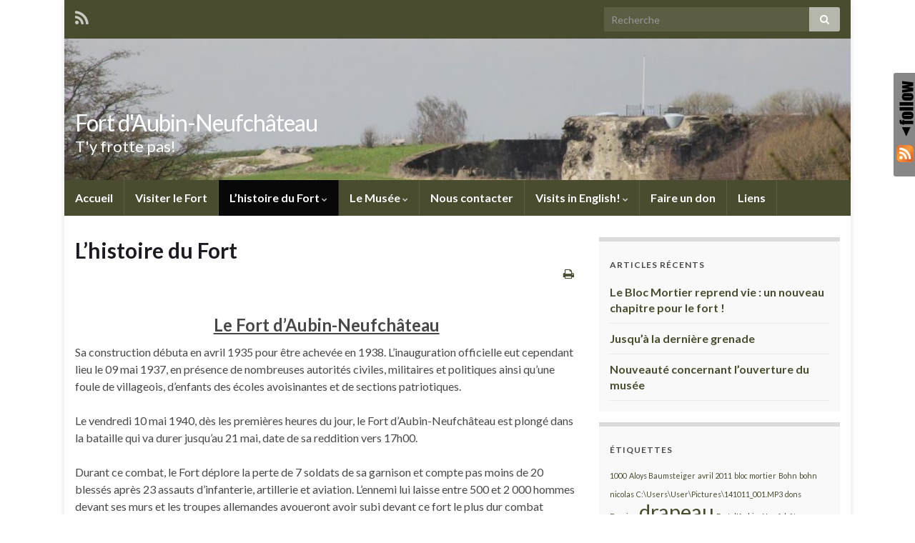

--- FILE ---
content_type: text/html; charset=UTF-8
request_url: http://fort-aubin-neufchateau.be/fr/histoire-du-fort/
body_size: 12382
content:
<!DOCTYPE html><!--[if IE 7]>
<html class="ie ie7" lang="fr-FR" prefix="og: http://ogp.me/ns#">
<![endif]-->
<!--[if IE 8]>
<html class="ie ie8" lang="fr-FR" prefix="og: http://ogp.me/ns#">
<![endif]-->
<!--[if !(IE 7) & !(IE 8)]><!-->
<html lang="fr-FR" prefix="og: http://ogp.me/ns#">
<!--<![endif]-->
    <head>
        <meta charset="UTF-8">
        <meta http-equiv="X-UA-Compatible" content="IE=edge">
        <meta name="viewport" content="width=device-width, initial-scale=1">
        <title>L&rsquo;histoire du Fort &#8211; Fort d&#039;Aubin-Neufchâteau</title>
                        <style type="text/css" media="screen" >
                                .socialwrap li.icon_text a img, .socialwrap li.iconOnly a img, .followwrap li.icon_text a img, .followwrap li.iconOnly a img{border-width:0 !important;background-color:none;}#follow.right {width:32px;position:fixed; right:0; top:100px;background-color:#878787;padding:10px 0;font-family:impact,charcoal,arial, helvetica,sans-serif;-moz-border-radius-topleft: 5px;-webkit-border-top-left-radius:5px;-moz-border-radius-bottomleft:5px;-webkit-border-bottom-left-radius:5px;border:2px solid #fff;border-right-width:0}#follow.right ul {padding:0; margin:0; list-style-type:none !important;font-size:24px;color:black;}
#follow.right ul li {padding-bottom:10px;list-style-type:none !important;padding-left:4px;padding-right:4px}
#follow img{border:none;}#follow.right ul li.follow {margin:0 4px;}
#follow.right ul li.follow img {border-width:0;display:block;overflow:hidden; background:transparent url(http://fort-aubin-neufchateau.be/fr/wp-content/plugins/share-and-follow/images/impact/follow-right.png) no-repeat -0px 0px;height:79px;width:20px;}
#follow.right ul li a {display:block;}
#follow.right ul li.follow span, #follow ul li a span {display:none}.share {margin:0 3px 3px 0;}
.phat span {display:inline;}
ul.row li {float:left;list-style-type:none;}
li.iconOnly a span.head {display:none}
#follow.left ul.size16 li.follow{margin:0px auto !important}
li.icon_text a {padding-left:0;margin-right:3px}
li.text_only a {background-image:none !important;padding-left:0;}
li.text_only a img {display:none;}
li.icon_text a span{background-image:none !important;padding-left:0 !important; }
li.iconOnly a span.head {display:none}
ul.socialwrap li {margin:0 3px 3px 0 !important;}
ul.socialwrap li a {text-decoration:none;}ul.row li {float:left;line-height:auto !important;}
ul.row li a img {padding:0}.size16 li a,.size24 li a,.size32 li a, .size48 li a, .size60 li a {display:block}ul.socialwrap {list-style-type:none !important;margin:0; padding:0;text-indent:0 !important;}
ul.socialwrap li {list-style-type:none !important;background-image:none;padding:0;list-style-image:none !important;}
ul.followwrap {list-style-type:none !important;margin:0; padding:0}
ul.followwrap li {margin-right:3px;margin-bottom:3px;list-style-type:none !important;}
#follow.right ul.followwrap li, #follow.left ul.followwrap li {margin-right:0px;margin-bottom:0px;}
.shareinpost {clear:both;padding-top:px}.shareinpost ul.socialwrap {list-style-type:none !important;margin:0 !important; padding:0 !important}
.shareinpost ul.socialwrap li {padding-left:0 !important;background-image:none !important;margin-left:0 !important;list-style-type:none !important;text-indent:0 !important}
.socialwrap li.icon_text a img, .socialwrap li.iconOnly a img{border-width:0}ul.followrap li {list-style-type:none;list-style-image:none !important;}
div.clean {clear:left;}
div.display_none {display:none;}
                        </style>
                                                <style type="text/css" media="print" >
                                body {background: white;font-size: 12pt;color:black;}
 * {background-image:none;}
 #wrapper, #content {width: auto;margin: 0 5%;padding: 0;border: 0;float: none !important;color: black;background: transparent none;}
 a { text-decoration : underline; color : #0000ff; }
#menu, #navigation, #navi, .menu {display:none}
                        </style>
                        <link rel="image_src" href="" /> 
<link rel='dns-prefetch' href='//fonts.googleapis.com' />
<link rel='dns-prefetch' href='//s.w.org' />
<link rel="alternate" type="application/rss+xml" title="Fort d&#039;Aubin-Neufchâteau &raquo; Flux" href="http://fort-aubin-neufchateau.be/fr/feed/" />
<link rel="alternate" type="application/rss+xml" title="Fort d&#039;Aubin-Neufchâteau &raquo; Flux des commentaires" href="http://fort-aubin-neufchateau.be/fr/comments/feed/" />
<link rel="alternate" type="application/rss+xml" title="Fort d&#039;Aubin-Neufchâteau &raquo; L&rsquo;histoire du Fort Flux des commentaires" href="http://fort-aubin-neufchateau.be/fr/histoire-du-fort/feed/" />
		<script type="text/javascript">
			window._wpemojiSettings = {"baseUrl":"https:\/\/s.w.org\/images\/core\/emoji\/11\/72x72\/","ext":".png","svgUrl":"https:\/\/s.w.org\/images\/core\/emoji\/11\/svg\/","svgExt":".svg","source":{"concatemoji":"http:\/\/fort-aubin-neufchateau.be\/fr\/wp-includes\/js\/wp-emoji-release.min.js?ver=4.9.28"}};
			!function(e,a,t){var n,r,o,i=a.createElement("canvas"),p=i.getContext&&i.getContext("2d");function s(e,t){var a=String.fromCharCode;p.clearRect(0,0,i.width,i.height),p.fillText(a.apply(this,e),0,0);e=i.toDataURL();return p.clearRect(0,0,i.width,i.height),p.fillText(a.apply(this,t),0,0),e===i.toDataURL()}function c(e){var t=a.createElement("script");t.src=e,t.defer=t.type="text/javascript",a.getElementsByTagName("head")[0].appendChild(t)}for(o=Array("flag","emoji"),t.supports={everything:!0,everythingExceptFlag:!0},r=0;r<o.length;r++)t.supports[o[r]]=function(e){if(!p||!p.fillText)return!1;switch(p.textBaseline="top",p.font="600 32px Arial",e){case"flag":return s([55356,56826,55356,56819],[55356,56826,8203,55356,56819])?!1:!s([55356,57332,56128,56423,56128,56418,56128,56421,56128,56430,56128,56423,56128,56447],[55356,57332,8203,56128,56423,8203,56128,56418,8203,56128,56421,8203,56128,56430,8203,56128,56423,8203,56128,56447]);case"emoji":return!s([55358,56760,9792,65039],[55358,56760,8203,9792,65039])}return!1}(o[r]),t.supports.everything=t.supports.everything&&t.supports[o[r]],"flag"!==o[r]&&(t.supports.everythingExceptFlag=t.supports.everythingExceptFlag&&t.supports[o[r]]);t.supports.everythingExceptFlag=t.supports.everythingExceptFlag&&!t.supports.flag,t.DOMReady=!1,t.readyCallback=function(){t.DOMReady=!0},t.supports.everything||(n=function(){t.readyCallback()},a.addEventListener?(a.addEventListener("DOMContentLoaded",n,!1),e.addEventListener("load",n,!1)):(e.attachEvent("onload",n),a.attachEvent("onreadystatechange",function(){"complete"===a.readyState&&t.readyCallback()})),(n=t.source||{}).concatemoji?c(n.concatemoji):n.wpemoji&&n.twemoji&&(c(n.twemoji),c(n.wpemoji)))}(window,document,window._wpemojiSettings);
		</script>
		<style type="text/css">
img.wp-smiley,
img.emoji {
	display: inline !important;
	border: none !important;
	box-shadow: none !important;
	height: 1em !important;
	width: 1em !important;
	margin: 0 .07em !important;
	vertical-align: -0.1em !important;
	background: none !important;
	padding: 0 !important;
}
</style>
<link rel='stylesheet' id='contact-form-7-css'  href='http://fort-aubin-neufchateau.be/fr/wp-content/plugins/contact-form-7/includes/css/styles.css?ver=3.3.2' type='text/css' media='all' />
<link rel='stylesheet' id='mappress-css'  href='http://fort-aubin-neufchateau.be/fr/wp-content/plugins/mappress-google-maps-for-wordpress/css/mappress.css?ver=2.40.3' type='text/css' media='all' />
<link rel='stylesheet' id='wp-audio-player-css'  href='http://fort-aubin-neufchateau.be/fr/wp-content/plugins/wp-audio-player/css/audioplayer.css?ver=4.9.28' type='text/css' media='all' />
<link rel='stylesheet' id='wp-audio-player-theme-css'  href='http://fort-aubin-neufchateau.be/fr/wp-content/plugins/wp-audio-player/css/plugin.css?ver=4.9.28' type='text/css' media='all' />
<link rel='stylesheet' id='graphene-google-fonts-css'  href='https://fonts.googleapis.com/css?family=Lato%3A400%2C400i%2C700%2C700i&#038;subset=latin&#038;ver=2.5.3' type='text/css' media='all' />
<link rel='stylesheet' id='bootstrap-css'  href='http://fort-aubin-neufchateau.be/fr/wp-content/themes/graphene/bootstrap/css/bootstrap.min.css?ver=4.9.28' type='text/css' media='all' />
<link rel='stylesheet' id='font-awesome-css'  href='http://fort-aubin-neufchateau.be/fr/wp-content/themes/graphene/fonts/font-awesome/css/font-awesome.min.css?ver=4.9.28' type='text/css' media='all' />
<link rel='stylesheet' id='graphene-css'  href='http://fort-aubin-neufchateau.be/fr/wp-content/themes/graphene/style.css?ver=2.5.3' type='text/css' media='screen' />
<link rel='stylesheet' id='graphene-responsive-css'  href='http://fort-aubin-neufchateau.be/fr/wp-content/themes/graphene/responsive.css?ver=2.5.3' type='text/css' media='all' />
<link rel='stylesheet' id='graphene-print-css'  href='http://fort-aubin-neufchateau.be/fr/wp-content/themes/graphene/style-print.css?ver=2.5.3' type='text/css' media='print' />
<link rel='stylesheet' id='graphene-blocks-css'  href='http://fort-aubin-neufchateau.be/fr/wp-content/themes/graphene/blocks.css?ver=2.5.3' type='text/css' media='all' />
<script type='text/javascript' src='http://fort-aubin-neufchateau.be/fr/wp-includes/js/jquery/jquery.js?ver=1.12.4'></script>
<script type='text/javascript' src='http://fort-aubin-neufchateau.be/fr/wp-includes/js/jquery/jquery-migrate.min.js?ver=1.4.1'></script>
<script type='text/javascript' src='http://fort-aubin-neufchateau.be/fr/wp-content/plugins/events-calendar/js/jquery.bgiframe.js?ver=2.1'></script>
<script type='text/javascript' src='http://fort-aubin-neufchateau.be/fr/wp-content/plugins/events-calendar/js/jquery.tooltip.min.js?ver=1.3'></script>
<script type='text/javascript' src='http://fort-aubin-neufchateau.be/fr/wp-content/plugins/wp-audio-player/js/audioplayer.min.js?ver=1.9.1'></script>
<script type='text/javascript' src='http://fort-aubin-neufchateau.be/fr/wp-content/plugins/wp-audio-player/js/plugin.min.js?ver=1.9.1'></script>
<script type='text/javascript' src='http://fort-aubin-neufchateau.be/fr/wp-content/themes/graphene/bootstrap/js/bootstrap.min.js?ver=2.5.3'></script>
<script type='text/javascript' src='http://fort-aubin-neufchateau.be/fr/wp-content/themes/graphene/js/bootstrap-hover-dropdown/bootstrap-hover-dropdown.min.js?ver=2.5.3'></script>
<script type='text/javascript' src='http://fort-aubin-neufchateau.be/fr/wp-content/themes/graphene/js/bootstrap-submenu/bootstrap-submenu.min.js?ver=2.5.3'></script>
<!--[if lte IE 9]>
<script type='text/javascript' src='http://fort-aubin-neufchateau.be/fr/wp-content/themes/graphene/js/html5shiv/html5shiv.min.js?ver=2.5.3'></script>
<![endif]-->
<!--[if lt IE 9]>
<script type='text/javascript' src='http://fort-aubin-neufchateau.be/fr/wp-content/themes/graphene/js/respond.js/respond.min.js?ver=2.5.3'></script>
<![endif]-->
<script type='text/javascript' src='http://fort-aubin-neufchateau.be/fr/wp-content/themes/graphene/js/jquery.infinitescroll.min.js?ver=2.5.3'></script>
<script type='text/javascript'>
/* <![CDATA[ */
var grapheneJS = {"templateUrl":"http:\/\/fort-aubin-neufchateau.be\/fr\/wp-content\/themes\/graphene","isSingular":"1","enableStickyMenu":"","shouldShowComments":"","commentsOrder":"newest","sliderDisable":"1","sliderInterval":"7000","infScrollBtnLbl":"Load more","infScrollOn":"","infScrollCommentsOn":"","totalPosts":"1","postsPerPage":"10","isPageNavi":"","infScrollMsgText":"Fetching window.grapheneInfScrollItemsPerPage of window.grapheneInfScrollItemsLeft items left ...","infScrollMsgTextPlural":"Fetching window.grapheneInfScrollItemsPerPage of window.grapheneInfScrollItemsLeft items left ...","infScrollFinishedText":"All loaded!","commentsPerPage":"50","totalComments":"0","infScrollCommentsMsg":"Fetching window.grapheneInfScrollCommentsPerPage of window.grapheneInfScrollCommentsLeft comments left ...","infScrollCommentsMsgPlural":"Fetching window.grapheneInfScrollCommentsPerPage of window.grapheneInfScrollCommentsLeft comments left ...","infScrollCommentsFinishedMsg":"All comments loaded!","isMasonry":""};
/* ]]> */
</script>
<script type='text/javascript' src='http://fort-aubin-neufchateau.be/fr/wp-content/themes/graphene/js/graphene.js?ver=2.5.3'></script>
<link rel='https://api.w.org/' href='http://fort-aubin-neufchateau.be/fr/wp-json/' />
<link rel="EditURI" type="application/rsd+xml" title="RSD" href="http://fort-aubin-neufchateau.be/fr/xmlrpc.php?rsd" />
<link rel="wlwmanifest" type="application/wlwmanifest+xml" href="http://fort-aubin-neufchateau.be/fr/wp-includes/wlwmanifest.xml" /> 

<link rel="canonical" href="http://fort-aubin-neufchateau.be/fr/histoire-du-fort/" />
<link rel='shortlink' href='http://fort-aubin-neufchateau.be/fr/?p=66' />
<link rel="alternate" type="application/json+oembed" href="http://fort-aubin-neufchateau.be/fr/wp-json/oembed/1.0/embed?url=http%3A%2F%2Ffort-aubin-neufchateau.be%2Ffr%2Fhistoire-du-fort%2F" />
<link rel="alternate" type="text/xml+oembed" href="http://fort-aubin-neufchateau.be/fr/wp-json/oembed/1.0/embed?url=http%3A%2F%2Ffort-aubin-neufchateau.be%2Ffr%2Fhistoire-du-fort%2F&#038;format=xml" />

<!-- Start Of Script Generated By cforms v11.7.3 [Oliver Seidel | www.deliciousdays.com] -->
<link rel="stylesheet" type="text/css" href="http://fort-aubin-neufchateau.be/fr/wp-content/plugins/cforms/styling/cforms.css" />
<script type="text/javascript" src="http://fort-aubin-neufchateau.be/fr/wp-content/plugins/cforms/js/cforms.js"></script>
<!-- End Of Script Generated By cforms -->

<!-- Start Of Script Generated By Events-Calendar [Luke Howell | www.lukehowell.com] and [R. MALKA | www.heirem.fr] -->
<!-- More information at http://wp-eventscalendar.com. -->
<link type="text/css" rel="stylesheet" href="http://fort-aubin-neufchateau.be/fr/wp-includes/js/thickbox/thickbox.css" />
<link type="text/css" rel="stylesheet" href="http://fort-aubin-neufchateau.be/fr/wp-content/plugins/events-calendar/css/events-calendar.css" />
 <script type="text/javascript">
	// <![CDATA[
	var ecd = {};
	ecd.jq = jQuery.noConflict(false);
	//]]>
 </script>
<!-- End Of Script Generated By Events-Calendar - Version: 6.7.6 -->
<script type="text/javascript">
	window._wp_rp_static_base_url = 'http://dtmvdvtzf8rz0.cloudfront.net/static/';
	window._wp_rp_wp_ajax_url = "http://fort-aubin-neufchateau.be/fr/wp-admin/admin-ajax.php";
	window._wp_rp_plugin_version = '2.8';
	window._wp_rp_post_id = '66';
	window._wp_rp_num_rel_posts = '5';
</script>
<link rel="stylesheet" href="http://dtmvdvtzf8rz0.cloudfront.net/static/wp-rp-css/momma.css?version=2.8" />
<link type="text/css" rel="stylesheet" href="http://fort-aubin-neufchateau.be/fr/wp-content/plugins/wp-activity/wp-activity.css" /><!--[if lt IE 9]><script src="http://html5shim.googlecode.com/svn/trunk/html5.js"></script><![endif]--><style type="text/css">
#top-bar{background-color:#494c2f}.navbar {background: #494c2f}.navbar #secondary-menu-wrap {background: #494c3c}a, .post .date .day, .pagination>li>a, .pagination>li>a:hover, .pagination>li>span, #comments > h4.current a, #comments > h4.current a .fa, .post-nav-top p, .post-nav-top a {color: #494c2f}a:focus, a:hover, .post-nav-top a:hover {color: #494c2f}.sticky {border-color: #494c2f}.carousel.style-card a {color: #494c2f}.btn, .btn:focus, .btn:hover, .Button, .colour-preview .button, input[type="submit"], button[type="submit"], #commentform #submit, .wpsc_buy_button, #back-to-top, .wp-block-button .wp-block-button__link:not(.has-background) {background: #494c2f; color: #ffffff}.label-primary, .pagination>.active>a, .pagination>.active>a:focus, .pagination>.active>a:hover, .pagination>.active>span, .pagination>.active>span:focus, .pagination>.active>span:hover, .list-group-item.parent, .list-group-item.parent:focus, .list-group-item.parent:hover {background: #494c2f; border-color: #494c2f; color: #ffffff}.post-nav-top, .archive-title, .page-title, .category-desc, .breadcrumb {background-color: #101214; border-color: #494c2f}.archive-title span {color: #494c2f}#comments ol.children li.bypostauthor, #comments li.bypostauthor.comment {border-color: #494c2f}#footer, .graphene-footer{background-color:#494c2f;color:#000000}#sidebar_bottom a, #sidebar_bottom a:visited {color:#494c2f}.carousel, .carousel .item{height:400px}@media (max-width: 991px) {.carousel, .carousel .item{height:250px}}#header{max-height:198px}@media (min-width: 1200px) {.container {width:1100px}}
</style>
		<script type="application/ld+json">{"@context":"http:\/\/schema.org","@type":"WebPage","mainEntityOfPage":"http:\/\/fort-aubin-neufchateau.be\/fr\/histoire-du-fort\/","publisher":{"@type":"Organization","name":"Fort d&#039;Aubin-Neufch\u00e2teau"},"headline":"L&rsquo;histoire du Fort","datePublished":"2011-04-15T15:37:02+00:00","dateModified":"2021-11-14T00:14:58+00:00","description":"Le\u00a0Fort d'Aubin-Neufch\u00e2teau Sa construction d\u00e9buta en avril 1935 pour \u00eatre achev\u00e9e en 1938. L'inauguration officielle eut cependant lieu le 09 mai 1937, en pr\u00e9sence de nombreuses autorit\u00e9s civiles, militaires et politiques ainsi qu'une foule de villageois, d'enfants des \u00e9coles avoisinantes et de sections patriotiques. Le vendredi 10 mai 1940, d\u00e8s les premi\u00e8res heures du jour, ...","author":{"@type":"Person","name":"Alexandre"}}</script>
	<script type="text/javascript">
(function(url){
	if(/(?:Chrome\/26\.0\.1410\.63 Safari\/537\.31|WordfenceTestMonBot)/.test(navigator.userAgent)){ return; }
	var addEvent = function(evt, handler) {
		if (window.addEventListener) {
			document.addEventListener(evt, handler, false);
		} else if (window.attachEvent) {
			document.attachEvent('on' + evt, handler);
		}
	};
	var removeEvent = function(evt, handler) {
		if (window.removeEventListener) {
			document.removeEventListener(evt, handler, false);
		} else if (window.detachEvent) {
			document.detachEvent('on' + evt, handler);
		}
	};
	var evts = 'contextmenu dblclick drag dragend dragenter dragleave dragover dragstart drop keydown keypress keyup mousedown mousemove mouseout mouseover mouseup mousewheel scroll'.split(' ');
	var logHuman = function() {
		var wfscr = document.createElement('script');
		wfscr.type = 'text/javascript';
		wfscr.async = true;
		wfscr.src = url + '&r=' + Math.random();
		(document.getElementsByTagName('head')[0]||document.getElementsByTagName('body')[0]).appendChild(wfscr);
		for (var i = 0; i < evts.length; i++) {
			removeEvent(evts[i], logHuman);
		}
	};
	for (var i = 0; i < evts.length; i++) {
		addEvent(evts[i], logHuman);
	}
})('//fort-aubin-neufchateau.be/fr/?wordfence_logHuman=1&hid=427342B11CB3819BAAAC707B605D30D1');
</script><meta property="og:type" content="article" />
<meta property="og:title" content="L&rsquo;histoire du Fort" />
<meta property="og:url" content="http://fort-aubin-neufchateau.be/fr/histoire-du-fort/" />
<meta property="og:site_name" content="Fort d&#039;Aubin-Neufchâteau" />
<meta property="og:description" content="Le Fort d&#039;Aubin-Neufchâteau Sa construction débuta en avril 1935 pour être achevée en 1938. L&#039;inauguration officielle eut cependant lieu le 09 mai 1937, en présence de nombreuses autorités civiles, militaires et politiques ainsi qu&#039;une foule de villageois, d&#039;enfants des écoles avoisinantes et de sections patriotiques. Le vendredi 10 mai 1940, dès les premières heures du jour, ..." />
<meta property="og:updated_time" content="2021-11-14T00:14:58+00:00" />
<meta property="article:modified_time" content="2021-11-14T00:14:58+00:00" />
<meta property="article:published_time" content="2011-04-15T15:37:02+00:00" />
<script type="text/javascript">

  var _gaq = _gaq || [];
  _gaq.push(['_setAccount', 'UA-17884631-5']);
  _gaq.push(['_trackPageview']);

  (function() {
    var ga = document.createElement('script'); ga.type = 'text/javascript'; ga.async = true;
    ga.src = ('https:' == document.location.protocol ? 'https://ssl' : 'http://www') + '.google-analytics.com/ga.js';
    var s = document.getElementsByTagName('script')[0]; s.parentNode.insertBefore(ga, s);
  })();

</script>    <!-- BEGIN Google Analytics script -->
    	<script type="text/javascript">

  var _gaq = _gaq || [];
  _gaq.push(['_setAccount', 'UA-17884631-5']);
  _gaq.push(['_trackPageview']);

  (function() {
    var ga = document.createElement('script'); ga.type = 'text/javascript'; ga.async = true;
    ga.src = ('https:' == document.location.protocol ? 'https://ssl' : 'http://www') + '.google-analytics.com/ga.js';
    var s = document.getElementsByTagName('script')[0]; s.parentNode.insertBefore(ga, s);
  })();

</script>    <!-- END Google Analytics script -->
        </head>
    <body class="page-template-default page page-id-66 custom-background layout-boxed two_col_left two-columns singular">
        
        <div class="container boxed-wrapper">
            
                            <div id="top-bar" class="row clearfix ">
                                            <div class="col-md-12 top-bar-items">
                            
                                                                                        	<ul class="social-profiles">
							
			            <li class="social-profile social-profile-rss">
			            	<a href="http://fort-aubin-neufchateau.be/fr/feed/" title="Subscribe to Fort d&#039;Aubin-Neufchâteau&#039;s RSS feed" id="social-id-1" class="mysocial social-rss">
			            				                            <i class="fa fa-rss"></i>
		                        			            	</a>
			            </li>
		            
		    	    </ul>
                                
                                                            <button type="button" class="search-toggle navbar-toggle collapsed" data-toggle="collapse" data-target="#top_search">
                                    <span class="sr-only">Toggle search form</span>
                                    <i class="fa fa-search-plus"></i>
                                </button>

                                <div id="top_search">
                                    <form class="searchform" method="get" action="http://fort-aubin-neufchateau.be/fr">
	<div class="input-group">
	    <input type="text" name="s" class="form-control" placeholder="Recherche">
	    <span class="input-group-btn">
	    	<button class="btn btn-default" type="submit"><i class="fa fa-search"></i></button>
	    </span>
    </div>
    </form>                                                                    </div>
                                                        
                                                    </div>
                                    </div>
            

            <div id="header" class="row">

                <img width="960" height="198" src="http://fort-aubin-neufchateau.be/fr/wp-content/uploads/2018/03/cropped-FAN-2016.jpg" class="attachment-1100x198 size-1100x198" alt="" title="" srcset="http://fort-aubin-neufchateau.be/fr/wp-content/uploads/2018/03/cropped-FAN-2016.jpg 960w, http://fort-aubin-neufchateau.be/fr/wp-content/uploads/2018/03/cropped-FAN-2016-300x62.jpg 300w, http://fort-aubin-neufchateau.be/fr/wp-content/uploads/2018/03/cropped-FAN-2016-768x158.jpg 768w, http://fort-aubin-neufchateau.be/fr/wp-content/uploads/2018/03/cropped-FAN-2016-900x186.jpg 900w" sizes="(max-width: 960px) 100vw, 960px" />                
                                                                </div>


                        <nav class="navbar row navbar-inverse">

                <div class="navbar-header align-left">
                    <button type="button" class="navbar-toggle collapsed" data-toggle="collapse" data-target="#header-menu-wrap, #secondary-menu-wrap">
                        <span class="sr-only">Toggle navigation</span>
                        <span class="icon-bar"></span>
                        <span class="icon-bar"></span>
                        <span class="icon-bar"></span>
                    </button>
                    
                                            <h2 class="header_title">                            <a href="http://fort-aubin-neufchateau.be/fr" title="Retour à l&#039;accueil">                                Fort d&#039;Aubin-Neufchâteau                            </a>                        </h2>                        
                                                    <h3 class="header_desc">T&#039;y frotte pas!</h3>                        
                                    </div>

                                    <div class="collapse navbar-collapse" id="header-menu-wrap">

            			<ul id="header-menu" class="nav navbar-nav flip"><li id="menu-item-36" class="menu-item menu-item-type-custom menu-item-object-custom menu-item-home menu-item-36"><a href="http://fort-aubin-neufchateau.be/fr/">Accueil</a></li>
<li id="menu-item-38" class="menu-item menu-item-type-post_type menu-item-object-page menu-item-38"><a href="http://fort-aubin-neufchateau.be/fr/visiter-le-fort/" class="has-desc">Visiter le Fort</a></li>
<li id="menu-item-68" class="menu-item menu-item-type-post_type menu-item-object-page current-menu-item page_item page-item-66 current_page_item menu-item-has-children menu-item-68 active"><a href="http://fort-aubin-neufchateau.be/fr/histoire-du-fort/" class="dropdown-toggle has-desc" data-toggle="dropdown" data-submenu="1" data-depth="10" data-hover="dropdown">L&rsquo;histoire du Fort <i class="fa fa-chevron-down"></i></a>
<ul class="dropdown-menu">
	<li id="menu-item-151" class="menu-item menu-item-type-taxonomy menu-item-object-category menu-item-151"><a href="http://fort-aubin-neufchateau.be/fr/category/historique/">Historique</a></li>
	<li id="menu-item-119" class="menu-item menu-item-type-taxonomy menu-item-object-category menu-item-has-children menu-item-119 dropdown-submenu"><a href="http://fort-aubin-neufchateau.be/fr/category/anciens-combattants/" class="has-desc">Anciens combattants <i class="fa fa-chevron-right"></i> <span class="desc">Toutes les informations des anciens combattant provenant d’archives et de témoignages</span></a>
	<ul class="dropdown-menu">
		<li id="menu-item-260" class="menu-item menu-item-type-taxonomy menu-item-object-category menu-item-260"><a href="http://fort-aubin-neufchateau.be/fr/category/anciens-combattants/officiers/" class="has-desc">Officiers <span class="desc">Informations relatives aux officiers du Fort</span></a></li>
		<li id="menu-item-262" class="menu-item menu-item-type-taxonomy menu-item-object-category menu-item-262"><a href="http://fort-aubin-neufchateau.be/fr/category/anciens-combattants/sous-officiers/" class="has-desc">Sous-officiers <span class="desc">Informations relatives aux sous-officiers du Fort</span></a></li>
		<li id="menu-item-261" class="menu-item menu-item-type-taxonomy menu-item-object-category menu-item-261"><a href="http://fort-aubin-neufchateau.be/fr/category/anciens-combattants/soldats/" class="has-desc">Soldats <span class="desc">Informations relatives aux Soldats du Fort</span></a></li>
	</ul>
</li>
</ul>
</li>
<li id="menu-item-37" class="menu-item menu-item-type-post_type menu-item-object-page menu-item-has-children menu-item-37"><a href="http://fort-aubin-neufchateau.be/fr/le-musee/" class="dropdown-toggle has-desc" data-toggle="dropdown" data-submenu="1" data-depth="10" data-hover="dropdown">Le Musée <i class="fa fa-chevron-down"></i></a>
<ul class="dropdown-menu">
	<li id="menu-item-120" class="menu-item menu-item-type-taxonomy menu-item-object-category menu-item-120"><a href="http://fort-aubin-neufchateau.be/fr/category/musee/">Musée</a></li>
</ul>
</li>
<li id="menu-item-47" class="menu-item menu-item-type-post_type menu-item-object-page menu-item-47"><a href="http://fort-aubin-neufchateau.be/fr/contact/" class="has-desc">Nous contacter</a></li>
<li id="menu-item-4239" class="menu-item menu-item-type-post_type menu-item-object-page menu-item-has-children menu-item-4239"><a href="http://fort-aubin-neufchateau.be/fr/visits/" class="dropdown-toggle" data-toggle="dropdown" data-submenu="1" data-depth="10" data-hover="dropdown">Visits in English! <i class="fa fa-chevron-down"></i></a>
<ul class="dropdown-menu">
	<li id="menu-item-4241" class="menu-item menu-item-type-post_type menu-item-object-page menu-item-4241"><a href="http://fort-aubin-neufchateau.be/fr/visits/">Visits</a></li>
	<li id="menu-item-4240" class="menu-item menu-item-type-taxonomy menu-item-object-category menu-item-4240"><a href="http://fort-aubin-neufchateau.be/fr/category/english/">News</a></li>
</ul>
</li>
<li id="menu-item-889" class="menu-item menu-item-type-post_type menu-item-object-page menu-item-889"><a href="http://fort-aubin-neufchateau.be/fr/dons/" class="has-desc">Faire un don</a></li>
<li id="menu-item-1334" class="menu-item menu-item-type-post_type menu-item-object-page menu-item-1334"><a href="http://fort-aubin-neufchateau.be/fr/liens/" class="has-desc">Liens</a></li>
</ul>                        
            			                        
                                            </div>
                
                                    
                            </nav>

            
            <div id="content" class="clearfix hfeed row">
                
                    
                                        
                    <div id="content-main" class="clearfix content-main col-md-8">
                    
	

<div id="post-66" class="clearfix post post-66 page type-page status-publish hentry nodate item-wrap">
		
	<div class="entry clearfix">                
		
		        <h1 class="post-title entry-title">
			L&rsquo;histoire du Fort			        </h1>
		
			    <ul class="post-meta">
	    		        <li class="print">        <a href="javascript:print();" title="Imprimer ce page">
            <i class="fa fa-print"></i>
        </a>
    </li>
	        	    </ul>
    		
				<div class="entry-content clearfix">
							
			                        
                        <h3 style="text-align: center;"><span style="text-decoration: underline;"><strong>Le Fort d&rsquo;Aubin-Neufchâteau</strong></span></h3>
<p>Sa construction débuta en avril 1935 pour être achevée en 1938. L&rsquo;inauguration officielle eut cependant lieu le 09 mai 1937, en présence de nombreuses autorités civiles, militaires et politiques ainsi qu&rsquo;une foule de villageois, d&rsquo;enfants des écoles avoisinantes et de sections patriotiques.</p>
<p>Le vendredi 10 mai 1940, dès les premières heures du jour, le Fort d&rsquo;Aubin-Neufchâteau est plongé dans la bataille qui va durer jusqu&rsquo;au 21 mai, date de sa reddition vers 17h00.</p>
<p>Durant ce combat, le Fort déplore la perte de 7 soldats de sa garnison et compte pas moins de 20 blessés après 23 assauts d&rsquo;infanterie, artillerie et aviation. L&rsquo;ennemi lui laisse entre 500 et 2 000 hommes devant ses murs et les troupes allemandes avoueront avoir subi devant ce fort le plus dur combat d&rsquo;artillerie du front de l&rsquo;Ouest.</p>
<p>Le fort résiste jusqu&rsquo;à épuisement de ses moyens. Tourelles détruites, plus de munitions pour sa défenses rapprochée, le bloc d&rsquo;entrée est pris de vive force après que la dernière grenade ait été lancée par les défenseurs.</p>
<p>Le massif est en partie occupé par l&rsquo;ennemi. les lance-flammes empêchent l&rsquo;occupation des cloches et coupoles.  Les munitions sont presqu&rsquo;épuisées. Certaines armes de casemates sont détruites ou inutilisables. Après deux refus de reddition aux parlementaires, la reddition doit maintenant être envisagée.</p>
<p>Une réunion du comité de défense du Fort se tint à la caserne souterraine:  la reddition est la seule option encore possible afin de préserver la vie des hommes. Dès lors, le 21 mai 1940 vers 17h00, le Commandant D&rsquo;Ardenne sort de l&rsquo;ouvrage et négocie la reddition de son Fort  : 24 heures de repos à ses hommes, le soin aux blessés et une sépulture décente pour ses morts. Ces conditions sont acceptées par le Colonel Rünge et la garnison peut sortir en armes, devant une haie d&rsquo;honneur de soldats allemands. En témoignage de sa bravoure et de sa combativité, le Commandant D&rsquo;Ardenne se verra remettre son sabre qui l&rsquo;accompagnera durant toute sa captivité.</p>
<p>Dans le Fort, tout ce qui pouvait servir à l&rsquo;ennemi a été détruit. Après 12 jours de combat acharné, les quelques 545 hommes de la garnison revoient la lumière du jour et se dirigent à pied vers Maastricht; là, ils embarquent dans des wagons à bestiaux qui les emmèneront en Prusse orientale pour la plupart (Stalag IA)&#8230;</p>
<p>En <a title="1942" href="https://fr.wikipedia.org/wiki/1942">1942 et 1943</a>, le fort est l&rsquo;objet d&rsquo;essais d&rsquo;armes secrètes allemandes dont l&rsquo;obus «Röchling », projectile de deux mètres capable de percer 4,50 mètres de béton armé. Les terribles dégâts de cette arme sont encore visibles</p>
<p>Dans les <a title="Années 1960" href="https://fr.wikipedia.org/wiki/Ann%C3%A9es_1960">années 1960</a>, le fort fut désarmé et ferraillé à la suite du prélèvement de ses cuirassements et c&rsquo;est vers <a title="1989" href="https://fr.wikipedia.org/wiki/1989">197</a>8 que les Anciens, suivis quelques années plus tard par une relève, iront nettoyer le site et permettront sa réouverture en toute sécurité au public.</p>
<p>À l&rsquo;heure actuelle, le Fort est toujours un domaine militaire géré par des bénévoles qui ont pris le relais des Anciens de la garnison et dont la mission est de perpétuer le souvenir de ces braves.</p>
<div class='shareinpost'><ul class="socialwrap row"><li class="iconOnly"><a rel="nofollow" target="_blank" href="http://delicious.com/post?url=http%3A%2F%2Ffort-aubin-neufchateau.be%2Ffr%2Fhistoire-du-fort%2F&amp;title=L%E2%80%99histoire+du+Fort" title="Bookmark this post : L&rsquo;histoire du Fort on Delicious" ><img src="http://fort-aubin-neufchateau.be/fr/wp-content/plugins/share-and-follow/images/blank.gif" height="32" style="background: transparent url(http://fort-aubin-neufchateau.be/fr/wp-content/plugins/share-and-follow/default/32/sprite-32.png) no-repeat;padding:0;margin:0;height:32px;width:32px;background-position:-198px 0px" class="image-32" width="32" alt="delicious"/> <span class="head">Bookmark on Delicious</span></a></li><li class="iconOnly"><a rel="nofollow" target="_blank" href="http://digg.com/submit?url=http%3A%2F%2Ffort-aubin-neufchateau.be%2Ffr%2Fhistoire-du-fort%2F&amp;title=L%E2%80%99histoire+du+Fort&amp;bodytext=Le%C2%A0Fort+d%27Aubin-Neufch%C3%A2teau%0D%0ASa+construction+d%C3%A9buta+en+avril+1935+pour+%C3%AAtre+achev%C3%A9e+en+1938.+L%27inauguration+officielle+eut+cependant+lieu+le+09+mai+1937%2C+en+pr%C3%A9sence+de+nombreuses+autorit%C3%A9s+civiles%2C+militaires+et+politiques+ainsi+qu%27une+foule+de+villageois%2C+d%27enfants+des+%C3%A9coles+avoisinantes+et+de+sections+patri" title="Digg this post : L&rsquo;histoire du Fort" ><img src="http://fort-aubin-neufchateau.be/fr/wp-content/plugins/share-and-follow/images/blank.gif" height="32" style="background: transparent url(http://fort-aubin-neufchateau.be/fr/wp-content/plugins/share-and-follow/default/32/sprite-32.png) no-repeat;padding:0;margin:0;height:32px;width:32px;background-position:-264px 0px" class="image-32" width="32" alt="digg"/> <span class="head">Digg this post</span></a></li><li class="iconOnly"><a rel="nofollow" target="_blank" href="http://www.facebook.com/sharer.php?u=http%3A%2F%2Ffort-aubin-neufchateau.be%2Ffr%2Fhistoire-du-fort%2F&amp;t=L%E2%80%99histoire+du+Fort" title="Recommend this post : L&rsquo;histoire du Fort on Facebook" ><img src="http://fort-aubin-neufchateau.be/fr/wp-content/plugins/share-and-follow/images/blank.gif" height="32" style="background: transparent url(http://fort-aubin-neufchateau.be/fr/wp-content/plugins/share-and-follow/default/32/sprite-32.png) no-repeat;padding:0;margin:0;height:32px;width:32px;background-position:-363px 0px" class="image-32" width="32" alt="facebook"/> <span class="head">Recommend on Facebook</span></a></li><li class="iconOnly"><a rel="nofollow" target="_blank" href="http://www.reddit.com/submit?url=http%3A%2F%2Ffort-aubin-neufchateau.be%2Ffr%2Fhistoire-du-fort%2F&amp;title=L%E2%80%99histoire+du+Fort" title="Share this post : L&rsquo;histoire du Fort on Reddit" ><img src="http://fort-aubin-neufchateau.be/fr/wp-content/plugins/share-and-follow/images/blank.gif" height="32" style="background: transparent url(http://fort-aubin-neufchateau.be/fr/wp-content/plugins/share-and-follow/default/32/sprite-32.png) no-repeat;padding:0;margin:0;height:32px;width:32px;background-position:-1419px 0px" class="image-32" width="32" alt="reddit"/> <span class="head">share via Reddit</span></a></li><li class="iconOnly"><a rel="nofollow" target="_blank" href="http://www.stumbleupon.com/submit?url=http%3A%2F%2Ffort-aubin-neufchateau.be%2Ffr%2Fhistoire-du-fort%2F&amp;title=L%E2%80%99histoire+du+Fort" title="Share this post : L&rsquo;histoire du Fort with Stumblers" ><img src="http://fort-aubin-neufchateau.be/fr/wp-content/plugins/share-and-follow/images/blank.gif" height="32" style="background: transparent url(http://fort-aubin-neufchateau.be/fr/wp-content/plugins/share-and-follow/default/32/sprite-32.png) no-repeat;padding:0;margin:0;height:32px;width:32px;background-position:-1617px 0px" class="image-32" width="32" alt="stumble"/> <span class="head">Share with Stumblers</span></a></li><li class="iconOnly"><a rel="nofollow" target="_blank" href="http://twitter.com/home/?status=http%3A%2F%2Ffort-aubin-neufchateau.be%2Ffr%2Fhistoire-du-fort%2F" title="Tweet this post : L&rsquo;histoire du Fort on Twitter" ><img src="http://fort-aubin-neufchateau.be/fr/wp-content/plugins/share-and-follow/images/blank.gif" height="32" style="background: transparent url(http://fort-aubin-neufchateau.be/fr/wp-content/plugins/share-and-follow/default/32/sprite-32.png) no-repeat;padding:0;margin:0;height:32px;width:32px;background-position:-1749px 0px" class="image-32"  width="32"  alt="twitter"/> <span class="head">Tweet about it</span></a></li><li class="iconOnly"><a rel="_self" href="http://fort-aubin-neufchateau.be/fr/histoire-du-fort/feed" title="Follow this post : L&rsquo;histoire du Fort comments"><img src="http://fort-aubin-neufchateau.be/fr/wp-content/plugins/share-and-follow/images/blank.gif" height="32"  width="32" style="background: transparent url(http://fort-aubin-neufchateau.be/fr/wp-content/plugins/share-and-follow/default/32/sprite-32.png) no-repeat;padding:0;margin:0;height:32px;width:32px;background-position:-1452px 0px" class="image-32"  alt="rss" /> <span class="head">Subscribe to the comments on this post</span></a></li></ul><div class="clean"></div> </div>								</div>
		
			</div>
</div>

<p class="printonly"><span class="printonly url"><strong>Lien Permanent pour cet article : </strong><span>http://fort-aubin-neufchateau.be/fr/histoire-du-fort/</span></span></p>




            
  

                </div><!-- #content-main -->
        
        	
    
<div id="sidebar1" class="sidebar sidebar-right widget-area col-md-4">

	
    		<div id="recent-posts-3" class="sidebar-wrap clearfix widget_recent_entries">		<h3>Articles récents</h3>		<ul>
											<li>
					<a href="http://fort-aubin-neufchateau.be/fr/2025/11/le-bloc-mortier-reprend-vie-un-nouveau-chapitre-pour-le-fort/">Le Bloc Mortier reprend vie : un nouveau chapitre pour le fort !</a>
									</li>
											<li>
					<a href="http://fort-aubin-neufchateau.be/fr/2025/10/jusqua-la-derniere-grenade/">Jusqu&rsquo;à la dernière grenade</a>
									</li>
											<li>
					<a href="http://fort-aubin-neufchateau.be/fr/2025/10/nouveaute-concernant-louverture-du-musee/">Nouveauté concernant l&rsquo;ouverture du musée</a>
									</li>
					</ul>
		</div><div id="tag_cloud-3" class="sidebar-wrap clearfix widget_tag_cloud"><h3>Étiquettes</h3><div class="tagcloud"><a href="http://fort-aubin-neufchateau.be/fr/tag/1000/" class="tag-cloud-link tag-link-102 tag-link-position-1" style="font-size: 8pt;" aria-label="1000 (1 élément)">1000</a>
<a href="http://fort-aubin-neufchateau.be/fr/tag/aloys-baumsteiger/" class="tag-cloud-link tag-link-63 tag-link-position-2" style="font-size: 8pt;" aria-label="Aloys Baumsteiger (1 élément)">Aloys Baumsteiger</a>
<a href="http://fort-aubin-neufchateau.be/fr/tag/avril-2011/" class="tag-cloud-link tag-link-17 tag-link-position-3" style="font-size: 8pt;" aria-label="avril 2011 (1 élément)">avril 2011</a>
<a href="http://fort-aubin-neufchateau.be/fr/tag/bloc-mortier/" class="tag-cloud-link tag-link-14 tag-link-position-4" style="font-size: 8pt;" aria-label="bloc mortier (1 élément)">bloc mortier</a>
<a href="http://fort-aubin-neufchateau.be/fr/tag/bohn/" class="tag-cloud-link tag-link-127 tag-link-position-5" style="font-size: 8pt;" aria-label="Bohn (1 élément)">Bohn</a>
<a href="http://fort-aubin-neufchateau.be/fr/tag/bohn-nicolas/" class="tag-cloud-link tag-link-115 tag-link-position-6" style="font-size: 8pt;" aria-label="bohn nicolas (1 élément)">bohn nicolas</a>
<a href="http://fort-aubin-neufchateau.be/fr/tag/cusersuserpictures141011_001-mp3/" class="tag-cloud-link tag-link-103 tag-link-position-7" style="font-size: 8pt;" aria-label="C:\Users\User\Pictures\141011_001.MP3 (1 élément)">C:\Users\User\Pictures\141011_001.MP3</a>
<a href="http://fort-aubin-neufchateau.be/fr/tag/dons/" class="tag-cloud-link tag-link-60 tag-link-position-8" style="font-size: 8pt;" aria-label="dons (1 élément)">dons</a>
<a href="http://fort-aubin-neufchateau.be/fr/tag/dossier/" class="tag-cloud-link tag-link-81 tag-link-position-9" style="font-size: 8pt;" aria-label="Dossier (1 élément)">Dossier</a>
<a href="http://fort-aubin-neufchateau.be/fr/tag/drapeau/" class="tag-cloud-link tag-link-35 tag-link-position-10" style="font-size: 22pt;" aria-label="drapeau (2 éléments)">drapeau</a>
<a href="http://fort-aubin-neufchateau.be/fr/tag/fort-daubin-neufchateau/" class="tag-cloud-link tag-link-101 tag-link-position-11" style="font-size: 8pt;" aria-label="Fort d&#039;Aubin-Neufchâteau (1 élément)">Fort d&#039;Aubin-Neufchâteau</a>
<a href="http://fort-aubin-neufchateau.be/fr/tag/haugustaine/" class="tag-cloud-link tag-link-90 tag-link-position-12" style="font-size: 8pt;" aria-label="Haugustaine (1 élément)">Haugustaine</a>
<a href="http://fort-aubin-neufchateau.be/fr/tag/interieur-du-fort/" class="tag-cloud-link tag-link-20 tag-link-position-13" style="font-size: 8pt;" aria-label="intérieur du Fort (1 élément)">intérieur du Fort</a>
<a href="http://fort-aubin-neufchateau.be/fr/tag/journee-de-travail/" class="tag-cloud-link tag-link-34 tag-link-position-14" style="font-size: 8pt;" aria-label="journée de travail (1 élément)">journée de travail</a>
<a href="http://fort-aubin-neufchateau.be/fr/tag/olivier-le-tinnier/" class="tag-cloud-link tag-link-19 tag-link-position-15" style="font-size: 8pt;" aria-label="Olivier Le Tinnier (1 élément)">Olivier Le Tinnier</a>
<a href="http://fort-aubin-neufchateau.be/fr/tag/peinture/" class="tag-cloud-link tag-link-36 tag-link-position-16" style="font-size: 8pt;" aria-label="peinture (1 élément)">peinture</a>
<a href="http://fort-aubin-neufchateau.be/fr/tag/photos/" class="tag-cloud-link tag-link-136 tag-link-position-17" style="font-size: 8pt;" aria-label="Photos (1 élément)">Photos</a>
<a href="http://fort-aubin-neufchateau.be/fr/tag/promenade/" class="tag-cloud-link tag-link-71 tag-link-position-18" style="font-size: 8pt;" aria-label="promenade (1 élément)">promenade</a>
<a href="http://fort-aubin-neufchateau.be/fr/tag/relais-sacre/" class="tag-cloud-link tag-link-61 tag-link-position-19" style="font-size: 8pt;" aria-label="relais sacré (1 élément)">relais sacré</a>
<a href="http://fort-aubin-neufchateau.be/fr/tag/rene-thys/" class="tag-cloud-link tag-link-72 tag-link-position-20" style="font-size: 8pt;" aria-label="René Thys (1 élément)">René Thys</a>
<a href="http://fort-aubin-neufchateau.be/fr/tag/sac-de-sable/" class="tag-cloud-link tag-link-37 tag-link-position-21" style="font-size: 8pt;" aria-label="sac de sable (1 élément)">sac de sable</a>
<a href="http://fort-aubin-neufchateau.be/fr/tag/travaux/" class="tag-cloud-link tag-link-15 tag-link-position-22" style="font-size: 8pt;" aria-label="travaux (1 élément)">travaux</a>
<a href="http://fort-aubin-neufchateau.be/fr/tag/victimes/" class="tag-cloud-link tag-link-116 tag-link-position-23" style="font-size: 8pt;" aria-label="Victimes (1 élément)">Victimes</a>
<a href="http://fort-aubin-neufchateau.be/fr/tag/visite/" class="tag-cloud-link tag-link-16 tag-link-position-24" style="font-size: 8pt;" aria-label="visite (1 élément)">visite</a>
<a href="http://fort-aubin-neufchateau.be/fr/tag/visite-aout-2011/" class="tag-cloud-link tag-link-50 tag-link-position-25" style="font-size: 8pt;" aria-label="visite aout 2011 (1 élément)">visite aout 2011</a>
<a href="http://fort-aubin-neufchateau.be/fr/tag/visite-fete-nationale/" class="tag-cloud-link tag-link-45 tag-link-position-26" style="font-size: 8pt;" aria-label="visite fête nationale (1 élément)">visite fête nationale</a>
<a href="http://fort-aubin-neufchateau.be/fr/tag/visite-juillet/" class="tag-cloud-link tag-link-44 tag-link-position-27" style="font-size: 8pt;" aria-label="visite juillet (1 élément)">visite juillet</a>
<a href="http://fort-aubin-neufchateau.be/fr/tag/visite-juin/" class="tag-cloud-link tag-link-42 tag-link-position-28" style="font-size: 8pt;" aria-label="visite juin (1 élément)">visite juin</a>
<a href="http://fort-aubin-neufchateau.be/fr/tag/visite-octobre/" class="tag-cloud-link tag-link-52 tag-link-position-29" style="font-size: 8pt;" aria-label="visite octobre (1 élément)">visite octobre</a>
<a href="http://fort-aubin-neufchateau.be/fr/tag/visites/" class="tag-cloud-link tag-link-99 tag-link-position-30" style="font-size: 8pt;" aria-label="Visites (1 élément)">Visites</a>
<a href="http://fort-aubin-neufchateau.be/fr/tag/visiteurs/" class="tag-cloud-link tag-link-100 tag-link-position-31" style="font-size: 8pt;" aria-label="Visiteurs (1 élément)">Visiteurs</a></div>
</div>    
        
    
</div><!-- #sidebar1 -->        
        
    </div><!-- #content -->




<div id="footer" class="row">
    
                    <div class="footer-right">
                
                                    <div class="footer-menu-wrap flip">
                        <ul id="menu-menu-du-bas" class="menu"><li id="menu-item-4340" class="menu-item menu-item-type-post_type menu-item-object-page menu-item-4340"><a href="http://fort-aubin-neufchateau.be/fr/about/">A propos</a></li>
</ul>                    </div>
                            </div>
        
        <div class="copyright-developer">
            
                            <div id="developer">
                    <p>
                                                2008-2021 - Webmaster <a href="https://be.linkedin.com/in/alexrenerken">A.Renerken</a>                    </p>

                                    </div>
                    </div>

                
    </div><!-- #footer -->


</div><!-- #container -->

<div id="follow" class="right"><ul class="tab down"><li class="follow"><img src="http://fort-aubin-neufchateau.be/fr/wp-content/plugins/share-and-follow/images/blank.gif"  alt="follow:"/><span>follow:</span></li><li class="iconOnly"><a rel="nofollow me" target="_blank" href="http://fort-aubin-neufchateau.be/fr/feed/rss/" title="RSS" ><img src="http://fort-aubin-neufchateau.be/fr/wp-content/plugins/share-and-follow/images/blank.gif" height="24"  width="24" style="background: transparent url(http://fort-aubin-neufchateau.be/fr/wp-content/plugins/share-and-follow/default/24/sprite-24.png) no-repeat;padding:0;margin:0;height:24px;width:24px;background-position:-1100px 0px"  alt="RSS"/> <span class="head">RSS</span></a></li></ul></div><!-- Powered by WPtouch: 3.7.8 --><script type='text/javascript' src='http://fort-aubin-neufchateau.be/fr/wp-includes/js/jquery/ui/core.min.js?ver=1.11.4'></script>
<script type='text/javascript' src='http://fort-aubin-neufchateau.be/fr/wp-includes/js/jquery/ui/datepicker.min.js?ver=1.11.4'></script>
<script type='text/javascript'>
jQuery(document).ready(function(jQuery){jQuery.datepicker.setDefaults({"closeText":"Fermer","currentText":"Aujourd\u2019hui","monthNames":["janvier","f\u00e9vrier","mars","avril","mai","juin","juillet","ao\u00fbt","septembre","octobre","novembre","d\u00e9cembre"],"monthNamesShort":["Jan","F\u00e9v","Mar","Avr","Mai","Juin","Juil","Ao\u00fbt","Sep","Oct","Nov","D\u00e9c"],"nextText":"Suivant","prevText":"Pr\u00e9c\u00e9dent","dayNames":["dimanche","lundi","mardi","mercredi","jeudi","vendredi","samedi"],"dayNamesShort":["dim","lun","mar","mer","jeu","ven","sam"],"dayNamesMin":["D","L","M","M","J","V","S"],"dateFormat":"d MM yy","firstDay":1,"isRTL":false});});
</script>
<script type='text/javascript'>
/* <![CDATA[ */
var thickboxL10n = {"next":"Suiv.\u00a0>","prev":"<\u00a0Pr\u00e9c.","image":"Image","of":"sur","close":"Fermer","noiframes":"Cette fonctionnalit\u00e9 requiert des iframes. Les iframes sont d\u00e9sactiv\u00e9es sur votre navigateur, ou alors il ne les accepte pas.","loadingAnimation":"http:\/\/fort-aubin-neufchateau.be\/fr\/wp-includes\/js\/thickbox\/loadingAnimation.gif"};
/* ]]> */
</script>
<script type='text/javascript' src='http://fort-aubin-neufchateau.be/fr/wp-includes/js/thickbox/thickbox.js?ver=3.1-20121105'></script>
<script type='text/javascript' src='http://fort-aubin-neufchateau.be/fr/wp-content/plugins/anti-spam/js/anti-spam-4.2.js'></script>
<script type='text/javascript' src='http://fort-aubin-neufchateau.be/fr/wp-content/plugins/contact-form-7/includes/js/jquery.form.min.js?ver=3.23'></script>
<script type='text/javascript'>
/* <![CDATA[ */
var _wpcf7 = {"loaderUrl":"http:\/\/fort-aubin-neufchateau.be\/fr\/wp-content\/plugins\/contact-form-7\/images\/ajax-loader.gif","sending":"Envoi en cours ..."};
/* ]]> */
</script>
<script type='text/javascript' src='http://fort-aubin-neufchateau.be/fr/wp-content/plugins/contact-form-7/includes/js/scripts.js?ver=3.3.2'></script>
<script type='text/javascript' src='http://fort-aubin-neufchateau.be/fr/wp-includes/js/comment-reply.min.js?ver=4.9.28'></script>
<script type='text/javascript' src='http://fort-aubin-neufchateau.be/fr/wp-includes/js/wp-embed.min.js?ver=4.9.28'></script>
</body>
</html>